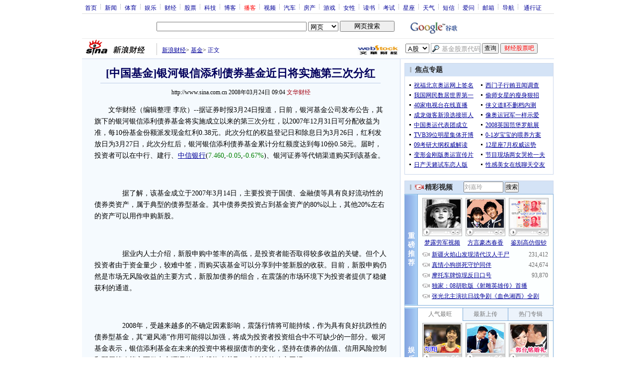

--- FILE ---
content_type: text/html; charset=utf-8
request_url: https://www.google.com/recaptcha/api2/aframe
body_size: 266
content:
<!DOCTYPE HTML><html><head><meta http-equiv="content-type" content="text/html; charset=UTF-8"></head><body><script nonce="IfcuARV3aIEs0AGb4flGSQ">/** Anti-fraud and anti-abuse applications only. See google.com/recaptcha */ try{var clients={'sodar':'https://pagead2.googlesyndication.com/pagead/sodar?'};window.addEventListener("message",function(a){try{if(a.source===window.parent){var b=JSON.parse(a.data);var c=clients[b['id']];if(c){var d=document.createElement('img');d.src=c+b['params']+'&rc='+(localStorage.getItem("rc::a")?sessionStorage.getItem("rc::b"):"");window.document.body.appendChild(d);sessionStorage.setItem("rc::e",parseInt(sessionStorage.getItem("rc::e")||0)+1);localStorage.setItem("rc::h",'1765666904398');}}}catch(b){}});window.parent.postMessage("_grecaptcha_ready", "*");}catch(b){}</script></body></html>

--- FILE ---
content_type: application/x-javascript
request_url: http://i0.sinaimg.cn/cj/news/2007/1206/stock_v1.js
body_size: 13338
content:
/**
 http://www.sinaimg.cn/cj/news/2007/1206/stock_v1.js
 TO DO : finance news stock keywords show
 */

var newspan = document.createElement("span");
newspan.id = "s_chart";
document.body.appendChild(newspan);

function show_quote(str,type,arrayPriceLast){
	var code = new Array();
	code=str.split(",");
	var l=code.length;
	if(arrayPriceLast){
		arrayPriceLast = arrayPriceLast.split(",");
	}
	arrayPrice = new Array();

	for(var i=0;i<l;i++){
		var a=eval("hq_str_"+code[i]);
		if (a == "")
		{
			continue;
		}
		var s=a.split(",");

		if(type=="stock"){
			var price=s[3];
			if(price==0)	price=s[2];
			var variable = price-s[2];	
			var percent=variable/s[2]*100;
			var time = s[30]+" "+s[31];
			percent = percent.toFixed(2);
			variable = variable.toFixed(2);
		}
		if(type=="forex"){
			var price=s[8];
			if(s[3] =="" || s[3]==0) {
				s[3]=0;
				percent = 0;
				variable = 0;
			}else{
				var variable = price-s[3];	
				variable = variable.toFixed(4);
				var percent=variable/s[3]*100;
				var time = s[0];
				percent = percent.toFixed(2);
			}
		}

		if(type=="futures"){
			var price=s[8] * 1;
			var variable = price-s[10];
			var percent=variable/s[10]*100;
			var time=s[1];
			price = code[i] == "au0806" ? price.toFixed(2) : Math.ceil(price);
			percent = percent.toFixed(2);
			variable = variable.toFixed(2);
		}

		if(variable>0){ 
			color="red";
		}else if(variable<0){
			color="green";
		}else{
			color="black";
		}

		var arrow="";
		arrayPrice[i] = price;
		var P="<font color="+color+">"+price+"</font>";
		var V="<font color="+color+">"+variable+"</font>";
		var C="<font color="+color+">"+percent+"%</font>";
		var Q = "("+P+","+V+","+C+")";
		$('quote_'+code[i]).innerHTML=Q;
		

		var myImage = new setImg(type,code[i],time);
		myImage.showImage();
	
	}

	var url = "http://hq.sinajs.cn/list="+str;
	load_quote_data(url);
	setTimeout("show_quote('"+str+"','"+type+"','"+arrayPrice+"')",5000);
}

Function.prototype.method = function (name, func) {
    this.prototype[name] = func;
    return this;
};
function setImg(type, code,time){
	this.v= {};
	this.setvalue('code', code);
	this.setvalue('type', type);
	this.setvalue('time', time);
}
setImg.method('setvalue', function(key, value){
	this.v[key]=value;
	return this;
	}
);
setImg.method('getValue',function(k){return this.v[k];});
setImg.method('showImage',function(){
	code = this.getValue('code');
	type = this.getValue('type');
	var _self = this;
	alink = $(type+'_'+code);
	alink.onmouseover = function(evt){
			_code = _self.getValue('code');
			_type = _self.getValue('type');
			_time = _self.getValue('time');
			var Obj = $('s_chart');

			e=window.event?window.event:evt;
			objEvent = e.target || e.srcElement;
			x = objPosX(objEvent);
			y = objPosY(objEvent);

			Obj.style.position="absolute";
			Obj.style.left=x+"px";
			Obj.style.top=y+16+"px";
			Obj.style.visibility="visible";
			
			var code_a = _code.substr(0,2);
			var code_b = _code.substr(2,6);
			var window_location_href = escape(window.location.href);
			window_location_href.replace(/%3A/,":");
			if(_type == "stock"){

				var CHART = "";
				CHART += "<form action=\"http://biz.finance.sina.com.cn/suggest/lookup_n.php\" method='get' target='_blank'>";
				CHART += "<div class=\"s0\">";
				CHART += "<div class=\"s1\">";
				CHART += "<ul>";
				CHART += "<li><a href=\"http://vip.stock.finance.sina.com.cn/portfolio/qjia.php?symbol="+_code+"&ru="+ window_location_href +"\" target='_self' title='点击加入我的自选股' style='color:#f00'>加入自选股</a></li>";
				CHART += "<li>┊</li>";
				CHART += "<li><a href=\"http://finance.sina.com.cn/realstock/"+code_a+"/"+code_b+"_notice.shtml\" target='_blank'>资讯</a></li>";
				CHART += "<li>┊</li>";
				CHART += "<li><a href=\"http://comment.finance.sina.com.cn/comment/skin/cj_stock.html?channel=gg&newsid="+code_a+"-"+code_b+"&style=1\" target='_blank'>论坛</a></li>";
				CHART += "<li>┊</li>";
				CHART += "<li><a href=\"http://biz.finance.sina.com.cn/stock/company/bulletin_list.php?code="+code_b+"\" target='_blank'>公告</a></li>";
				CHART += "</ul>";
				CHART += "</div>";
				CHART += "<div class=\"s2\">";
				CHART += "<input name=\"q\" type=\"text\" size=\"6\" style=\"font-size:12px;\"/>&nbsp;";
				CHART += "<select name=\"country\" style=\"font-size:12px;\">";
						  CHART += "<option value=\"stock\" selected=\"selected\">大陆股市</option>";
						  CHART += "<option value=\"fund\">大陆基金</option>";
						  CHART += "<option value=\"hk\">香港股市</option>";
						  CHART += "<option value=\"us\">美国股市</option>";
				CHART += "</select>&nbsp;";
				CHART += "<input type=\"submit\" value=\"查询\" style=\"font-size:12px;\"/ name=\"Submit\">";
				CHART += "</div>";
				CHART += "<div>";
				CHART += "<div class=\"s5\">";
				CHART += "TIME: "+_time;
				CHART += "</div>";
				CHART += "<div class=s6><a href=\"http://finance.sina.com.cn/realstock/company/"+_code+"/nc.shtml\" target='_blank'><img src=\"http://fchart.sina.com.cn/newchart/small/b"+_code+".gif\" width=\"199\" height=\"125\" border=0></a></div>";
				CHART += "<div class=\"s3\">";
				CHART += "<ul>";
				CHART += "<li>·<a href=\"http://stock.finance.sina.com.cn/cgi-bin/stock/quote/quote.cgi?symbol="+code_b+"&country="+code_a+"\" target='_blank'>实时行情</a></li>";
				CHART += "<li>·<a href=\"http://bill.sina.com.cn/bill/trade_item.php?stock_code="+_code+"\" target='_blank'>成交明细</a></li>";
				CHART += "<li>·<a href=\"http://bill.sina.com.cn/bill/detail.php?stock_code="+_code+"&bill_size=40000\" target='_blank'>大单追踪</a></li>";
				CHART += "<li>·<a href=\"http://finance.sina.com.cn/stock/company/"+code_a+"/"+code_b+"/2.shtml\" target='_blank'>公司简介</a></li>";
				CHART += "<li>·<a href=\"http://finance.sina.com.cn/stock/company/"+code_a+"/"+code_b+"/3.shtml\" target='_blank'>股本结构</a></li>";
				CHART += "<li>·<a href=\"http://finance.sina.com.cn/stock/company/"+code_a+"/"+code_b+"/5.shtml\" target='_blank'>财务数据</a></li>";
				CHART += "</ul>";
				CHART += "</div>";
				CHART += "<div class=\"s4\">";
				CHART += "<a href=\"http://bar.sina.com.cn/bar.php?name="+_code+"\" style='text-decoration:none;' target='_blank'>吧</a>";
				CHART += "&nbsp;&nbsp;";
				CHART += "<a href=\"http://comment.finance.sina.com.cn/comment/skin/default.html?channel=cj&newsid=31-1-2989739\" target='_blank'>意见反馈</a>";
				CHART += "</div>";
				CHART += "</div>";
				CHART += "</form>";
			
			}

			if(_type=="forex"){
			
				var CHART = "";
				CHART += "<form action='http://biz.finance.sina.com.cn/forex/quote.php' method='get' target='_blank'>";
				CHART += "<div class=\"s0\">";
				CHART += "<div class=\"s7\">";
				CHART += "<ul>";
				CHART += "<li><a href=\"http://finance.sina.com.cn/forex/index.shtml\" target='_blank'>资讯</a></li>";
				CHART += "<li>┊</li>";
				CHART += "<li><a href=\"http://forum.finance.sina.com.cn/?6:71\" target='_blank'>论坛</a></li>";
				CHART += "<li>┊</li>";
				CHART += "<li><a href=\"http://iask.finance.sina.com.cn/info/finance_exp_forex.html\" target='_blank'>问答</a></li>";
				CHART += "<li>┊</li>";
				CHART += "<li><a href=\"http://finance.sina.com.cn/money/index.shtml\" target='_blank'>理财</a></li>";
				CHART += "<li>┊</li>";
				CHART += "<li><a href=\"http://biz.finance.sina.com.cn/forex/quote.php?code="+_code+"&img_type=min\" target='_blank'>更多</a></li>";
				CHART += "</ul>";
				CHART += "</div>";
				CHART += "<div class=\"s2\">";
				CHART += "<select name='code'><option value='JPY' >日元</option><option value='CHF' >瑞郎</option><option value='GBP' >英镑</option><option value='EUR' selected>欧元</option><option value='HKD' >港币</option><option value='AUD' >澳元</option><option value='CAD' >加元</option><option value='ERUK' >欧元英镑</option><option value='ERSF' >欧元瑞郎</option><option value='SFYN' >瑞郎日元</option><option value='ERYN' >欧元日元</option><option value='ERCA' >欧元加元</option><option value='ERHK' >欧元港币</option><option value='AUER' >澳元欧元</option><option value='AUCA' >澳元加元</option><option value='AUSF' >澳元瑞郎</option><option value='UKHK' >英镑港币</option><option value='UKSF' >英镑瑞郎</option><option value='UKCA' >英镑加元</option><option value='UKYN' >英镑日元</option><option value='UKAU' >英镑澳元</option><option value='CAYN' >加元日元</option><option value='CAHK' >加元港币</option><option value='CHFCAD' >瑞郎加元</option><option value='SFHK' >瑞郎港币</option><option value='HKYN' >港币日元</option><option value='AUYN' >澳元日元</option><option value='ERAU' >欧元澳元</option><option value='UKER' >英镑欧元</option><option value='CASF' >加元瑞郎</option></select>";
				CHART += "<input type='hidden' name='img_type' value='min'>&nbsp;&nbsp;<input type='submit' value='查    询' >";
				CHART += "</div>";
				CHART += "<div>";
				CHART += "<div class=\"s5\">";
				CHART += "TIME: "+_time;
				CHART += "</div>";
				CHART += "<div class=s6><a href=\"http://biz.finance.sina.com.cn/forex/quote.php?code="+_code+"&img_type=min\" target='_blank'><img src=\"http://fchart.sina.com.cn/newchart/forex/min_small/"+_code+".gif\" width=\"199\" height=\"125\" border=0></a></div>";
				CHART += "<div class=\"s3\">";
				CHART += "<ul>";
				CHART += "</ul>";
				CHART += "</div>";
				CHART += "<div class=\"s4\">";
				CHART += "<a href=\"http://comment.finance.sina.com.cn/comment/skin/default.html?channel=cj&newsid=31-1-2989739\" target='_blank'>意见反馈</a>";
				CHART += "</div>";
				CHART += "</div>";
				CHART += "</form>";
			}

			if(_type=="futures"){

				var Futures_type = "";
				var news_url = "";
				if(_code.match(/FU/)){
					news_url = "http://finance.sina.com.cn/column/futuresnyzx.html";
				}else if(_code.match(/Cu/) || _code.match(/AL/) ||_code.match(/NR/)){
					news_url = "http://finance.sina.com.cn/futuremarket/indu.html";
				}else{
					news_url = "http://finance.sina.com.cn/futuremarket/agri.html";
				}
				_time = _time.substr(0,2)+":"+_time.substr(2,2)+":"+_time.substr(4,2);
				var CHART = "";
				CHART += "<form action='http://biz.finance.sina.com.cn/forex/quote.php' method='get' target='_blank'>";
				CHART += "<div class=\"s0\">";
				CHART += "<div class=\"s7\">";
				CHART += "<ul>";
				CHART += "<li><a href="+news_url+" target='_blank'>资讯</a></li>";
				CHART += "<li>┊</li>";
				CHART += "<li><a href=\"http://finance.sina.com.cn/futuremarket/comm.html\" target='_blank'>论坛</a></li>";
				CHART += "<li>┊</li>";
				CHART += "<li><a href=\"http://finance.sina.com.cn/futuremarket/rese.html\" target='_blank'>研究</a></li>";
				CHART += "<li>┊</li>";
				CHART += "<li><a href=\"http://iask.finance.sina.com.cn/info/finance_qh_exp_pro.html\" target='_blank'>答疑</a></li>";
				CHART += "<li>┊</li>";
				CHART += "<li><a href=\"http://finance.sina.com.cn/money/future/quote.html?code="+_code+"\" target='_blank'>更多</a></li>";
				CHART += "</ul>";
				CHART += "</div>";
				//CHART += "<div class=\"s2\">";
				//CHART += "";
				//CHART += "<input type='hidden' name='img_type' value='min'>&nbsp;&nbsp;<input type='submit' value='查    询' >";
				//CHART += "</div>";
				CHART += "<div>";
				CHART += "<div class=\"s5\">";
				CHART += "TIME: "+_time;
				CHART += "</div>";
				CHART += "<div class=s6><a href=\"http://finance.sina.com.cn/money/future/quote.html?code="+_code+"\" target='_blank'><img src=\"http://fchart.sina.com.cn/newchart/futures/min_small/"+_code+".gif\" width=\"199\" height=\"125\" border='0'></a></div>";
				CHART += "<div class=\"s3\">";
				CHART += "<ul>";
				CHART += "</ul>";
				CHART += "</div>";
				CHART += "<div class=\"s4\">";
				CHART += "<a href=\"http://comment.finance.sina.com.cn/comment/skin/default.html?channel=cj&newsid=31-1-2989739\" target='_blank'>意见反馈</a>";
				CHART += "</div>";
				CHART += "</div>";
				CHART += "</form>";

			}

			$('s_chart').innerHTML=CHART;

			_alink = $('s_chart');
			_alink.onmouseover = function(){
				this.style.visibility="visible";
			};
			_alink.onmouseout = function(){
				this.style.visibility="hidden";
			};
	};
	alink.onmouseout = function(){
		$('s_chart').style.visibility="hidden";
	};
}
);

/**
 Util by Javascript 
 */

function load_quote_data(url)
{
        var obj = $('hq_data_id');
        if(obj){
                obj.parentNode.removeChild(obj);
		}
        var newscript = document.createElement("script");
        newscript.type = "text/javascript";
        newscript.src = url;
        newscript.id = "hq_data_id";
        document.body.appendChild(newscript);
}

function $(objname){
	return document.getElementById(objname);
}

function objPosX(obj){
	var left = 0;
	if (obj.offsetParent) {
		while (obj.offsetParent) {
			left += obj.offsetLeft;
			obj = obj.offsetParent;
		}
	} else if (obj.x) eft += obj.x;
	return left;
}

function objPosY(obj){
	var top = 0;
	if (obj.offsetParent) {
		while (obj.offsetParent) {
			top += obj.offsetTop;
			obj = obj.offsetParent;
		}
	} else if (obj.y) top += obj.y;
	return top;
}

--- FILE ---
content_type: application/javascript; charset=GB18030
request_url: http://hq.sinajs.cn/list=sh601998
body_size: 164
content:
var hq_str_sh601998="中信银行,7.490,7.510,7.460,7.500,7.340,7.450,7.460,87616168,649494100.000,793900,7.450,88800,7.440,569300,7.430,884100,7.420,3100,7.410,122470,7.460,663900,7.470,567200,7.480,965000,7.490,817500,7.500,2025-12-12,15:00:00,00,";
